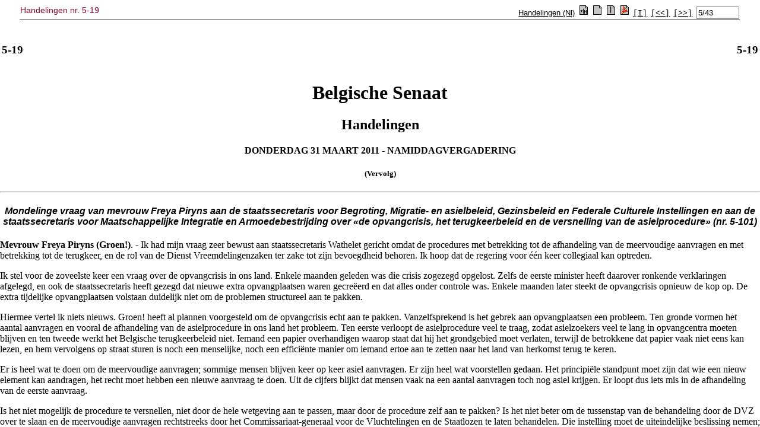

--- FILE ---
content_type: text/html; charset=ISO-8859-1
request_url: https://senate.be/www/?MIval=publications/viewPubTop&BLOKNR=5&COLL=H&LEG=5&NR=19&PUID=83887152&LANG=nl
body_size: 851
content:
<!DOCTYPE html>
<HEAD>
<TITLE>Handelingen nr. 5-19</TITLE>
<LINK REL="stylesheet" HREF="/css/content.css" TYPE="text/css"> 
	
<script language="JavaScript1.1">
tekstblokids = new Array(43);


tekstblokids[0]=83888016; 

tekstblokids[1]=83888017; 

tekstblokids[2]=83888018; 

tekstblokids[3]=83888019; 

tekstblokids[4]=83888020; 

tekstblokids[5]=83888021; 

tekstblokids[6]=83888022; 

tekstblokids[7]=83888023; 

tekstblokids[8]=83888024; 

tekstblokids[9]=83888025; 

tekstblokids[10]=83888026; 

tekstblokids[11]=83888027; 

tekstblokids[12]=83888028; 

tekstblokids[13]=83888029; 

tekstblokids[14]=83888030; 

tekstblokids[15]=83888031; 

tekstblokids[16]=83888032; 

tekstblokids[17]=83888033; 

tekstblokids[18]=83888034; 

tekstblokids[19]=83888035; 

tekstblokids[20]=83888036; 

tekstblokids[21]=83888037; 

tekstblokids[22]=83888038; 

tekstblokids[23]=83888039; 

tekstblokids[24]=83888040; 

tekstblokids[25]=83888041; 

tekstblokids[26]=83888042; 

tekstblokids[27]=83888043; 

tekstblokids[28]=83888044; 

tekstblokids[29]=83888045; 

tekstblokids[30]=83888046; 

tekstblokids[31]=83888047; 

tekstblokids[32]=83888048; 

tekstblokids[33]=83888049; 

tekstblokids[34]=83888050; 

tekstblokids[35]=83888051; 

tekstblokids[36]=83888052; 

tekstblokids[37]=83888053; 

tekstblokids[38]=83888054; 

tekstblokids[39]=83888055; 

tekstblokids[40]=83888056; 

tekstblokids[41]=83888057; 

tekstblokids[42]=83888058; 



var amblocks=43;
var position=5;
var viewSplitted=false;
var lang="nl";
var otherlang="fr";
var pos="1";

function openWin( windowURL, windowName, windowFeatures ) { 
var newWindow=null;	
	newWindow=window.open( windowURL, windowName, windowFeatures ) ; 
	if (newWindow.opener==null) remote.opener=window;
	return newWindow;	
} 

function prev()
{
	if (position>1) {
		position-=1;
		view();
	}
	document.frmView.pos.value=position + "/" + amblocks;
	return;	
}

function first()
{
	position=1;
	view();
	document.frmView.pos.value=position + "/" + amblocks;
	return;	
}

function next()
{
	if (position<amblocks) {
		position+=1;
		view();
	}
	document.frmView.pos.value=position + "/" + amblocks;
	return;	
}

function viewSingle()
{
	viewSplitted=false;
	view();
}

function viewSplit()
{
	viewSplitted=true;
	view();
}

function view()
{
	if (viewSplitted) {
	 	parent.pub_doc.location.href="/www/?MIval=publications/viewPubSplit"  + "&TID=" + tekstblokids[position-1] + "&LANG=" + lang  ;
	} else {
		parent.pub_doc.location.href="/www/?MIval=publications/viewPubDoc" + "&TID=" + tekstblokids[position-1] + "&LANG=" + lang ;
	}
}

function switchlang()
{
	var tmp;
	tmp=lang;
	lang=otherlang;
	otherlang=tmp;
	view();
}


</script>	
	
</HEAD>
<BODY>

<FORM NAME="frmView" onsubmit="return false;">
<table style="width: 100%; border-collapse: collapse; border-bottom: 1px solid black;">
<TR>
	<TD CLASS="H1" align="LEFT" valign="TOP">Handelingen nr. 5-19</TD>
	<TD align="RIGHT">
		<A HREF="/www/?MIval=publications/viewTBlok&DATUM=31/3/2011&TYP=handeen&VOLGNR=2&LANG=nl" TARGET=content><font face=arial, helvetica, sans-serif size=2>Handelingen (Nl)</font></A>
		
			
		
		&nbsp;<a href="javascript:switchlang();"><IMG SRC="/icons/switch.gif" BORDER="0"></a>		
		&nbsp;<a href="javascript:viewSingle();"><IMG SRC="/icons/doc.gif" BORDER="0"></a>
		&nbsp;<a href="javascript:viewSplit();"><IMG SRC="/icons/split.gif" BORDER="0"></a>
		
		&nbsp;<a href="/www/webdriver?MItabObj=pdf&MIcolObj=pdf&MInamObj=pdfid&MItypeObj=application/pdf&MIvalObj=83887179" TARGET="_parent"><IMG SRC="/icons/pdf.gif" BORDER="0"></a>
		
		
		&nbsp;<a href="javascript:first();"><font face="Courier" size="-1" color="#000000">[I]</font></a>		
		&nbsp;<a href="javascript:prev();"><font face="Courier" size="-1" color="#000000">[&lt;&lt;]</font></a>
		&nbsp;<a href="javascript:next();"><font face="Courier" size="-1" color="#000000">[&gt;&gt;]</font></a>
		&nbsp;<font size="-1"><input type="Text" NAME="pos" value="5/43" size="7"></font>
		
	</TD>
</TR>
</table>
</form>
<script defer src="https://static.cloudflareinsights.com/beacon.min.js/vcd15cbe7772f49c399c6a5babf22c1241717689176015" integrity="sha512-ZpsOmlRQV6y907TI0dKBHq9Md29nnaEIPlkf84rnaERnq6zvWvPUqr2ft8M1aS28oN72PdrCzSjY4U6VaAw1EQ==" data-cf-beacon='{"version":"2024.11.0","token":"b2f1408fb7964685ac43f43f9637b127","server_timing":{"name":{"cfCacheStatus":true,"cfEdge":true,"cfExtPri":true,"cfL4":true,"cfOrigin":true,"cfSpeedBrain":true},"location_startswith":null}}' crossorigin="anonymous"></script>
</BODY>
</HTML>

--- FILE ---
content_type: text/html; charset=ISO-8859-1
request_url: https://senate.be/www/?MIval=publications/viewPubDoc&TID=83888020&LANG=nl
body_size: 3134
content:
<HTML><HEAD><TITLE>5-19</TITLE></HEAD>
<BODY><A NAME="1"></A>
<TABLE WIDTH="100%"><TR><TD WIDTH="50%"><H3>5-19</H3></TD><TD WIDTH="50%" ALIGN=right><H3>5-19</H3></TD></TABLE>
<H1 ALIGN=center>Belgische Senaat</H1>
<H2 ALIGN=center>Handelingen</H2>
<H4 ALIGN=center>DONDERDAG 31 MAART 2011 - NAMIDDAGVERGADERING</H4>
<H5 ALIGN=center>(Vervolg)</H5><HR>

<!-- page:9 -->

<H4 ALIGN=center><A NAME="P37_9940"></A><B><I><FONT FACE="Arial" SIZE="+0">Mondelinge vraag van mevrouw&#160;Freya Piryns aan de staatssecretaris voor Begroting, Migratie- en asielbeleid, Gezinsbeleid en Federale Culturele Instellingen en aan de staatssecretaris voor Maatschappelijke Integratie en Armoedebestrijding over &#171;de opvangcrisis, het terugkeerbeleid en de versnelling van de asielprocedure&#187; (nr.&#160;5-101)</FONT></I></B></H4>
<!-- page:9 -->
<A NAME="2"></A><P><FONT FACE="Times New Roman"><B>Mevrouw&#160;Freya Piryns (Groen!)</B>. - Ik had mijn vraag zeer bewust aan staatssecretaris Wathelet gericht omdat de procedures met betrekking tot de afhandeling van de meervoudige aanvragen en met betrekking tot de terugkeer, en de rol van de Dienst Vreemdelingenzaken ter zake tot zijn bevoegdheid behoren. Ik hoop dat de regering voor &eacute;&eacute;n keer collegiaal kan optreden.</FONT></P>
<!-- page:9 -->
<A NAME="3"></A><P><FONT FACE="Times New Roman">Ik stel voor de zoveelste keer een vraag over de opvangcrisis in ons land. Enkele maanden geleden was die crisis zogezegd opgelost. Zelfs de eerste minister heeft daarover ronkende verklaringen afgelegd, en ook de staatssecretaris heeft gezegd dat nieuwe extra opvangplaatsen waren gecre&euml;erd en dat alles onder controle was. Enkele maanden later steekt de opvangcrisis opnieuw de kop op. De extra tijdelijke opvangplaatsen volstaan duidelijk niet om de problemen structureel aan te pakken.</FONT></P>
<!-- page:9 -->
<A NAME="4"></A><P><FONT FACE="Times New Roman">Hiermee vertel ik niets nieuws. Groen! heeft al plannen voorgesteld om de opvangcrisis echt aan te pakken. Vanzelfsprekend is het gebrek aan opvangplaatsen een probleem. Ten gronde vormen het aantal aanvragen en vooral de afhandeling van de asielprocedure in ons land het probleem. Ten eerste verloopt de asielprocedure veel te traag, zodat asielzoekers veel te lang in opvangcentra moeten blijven en ten tweede werkt het Belgische terugkeerbeleid niet. Iemand een papier overhandigen waarop staat dat hij het grondgebied moet verlaten, terwijl de betrokkene dat papier vaak niet eens kan lezen, en hem vervolgens op straat sturen is noch een menselijke, noch een effici&euml;nte manier om iemand ertoe aan te zetten naar het land van herkomst terug te keren.</FONT></P>
<!-- page:9 -->
<A NAME="5"></A><P><FONT FACE="Times New Roman">Er is heel wat te doen om de meervoudige aanvragen; sommige mensen blijven keer op keer asiel aanvragen. Er zijn heel wat voorstellen gedaan. Het principi&euml;le standpunt moet zijn dat wie een nieuw element kan aandragen, het recht moet hebben een nieuwe aanvraag te doen. Uit de cijfers blijkt dat mensen vaak na een aantal aanvragen toch nog asiel krijgen. Er loopt dus iets mis in de afhandeling van de eerste aanvraag.</FONT></P>
<!-- page:9 -->
<A NAME="6"></A><P><FONT FACE="Times New Roman">Is het niet mogelijk de procedure te versnellen, niet door de hele wetgeving aan te passen, maar door de procedure zelf aan te pakken? Is het niet beter om de tussenstap van de behandeling door de DVZ over te slaan en de meervoudige aanvragen rechtstreeks door het Commissariaat-generaal voor de Vluchtelingen en de Staatlozen te laten behandelen. Die instelling moet de uiteindelijke beslissing nemen; het is dan ook logisch dat ze meteen de tweede of derde aanvraag onderzoekt. Daarmee zou heel wat tijdwinst kunnen worden gerealiseerd.</FONT></P>
<!-- page:10 -->
<A NAME="7"></A><P><FONT FACE="Times New Roman">De terugkeer loopt grondig mis. We kunnen immers veel meer inzetten op een menselijke en effici&euml;nte vrijwillige terugkeer. Binnen het Australische model bijvoorbeeld lijkt dat wel mogelijk.</FONT></P>
<!-- page:10 -->
<A NAME="8"></A><P><FONT FACE="Times New Roman">Het samenwerkingsakkoord tussen DVZ en Fedasil geldt alleen voor gezinnen die hier illegaal verblijven. Waarom wordt die samenwerking niet uitgebreid tot alle betrokkenen? Dat kan met een regering van lopende zaken. Het gaat immers om een protocol dat geen wetswijziging vereist. Ik ben dan ook benieuwd naar de reactie van de minister.</FONT></P>
<!-- page:10 -->
<A NAME="9"></A><P><FONT FACE="Times New Roman">Aan de staatssecretaris die zal antwoorden - en dat is niet staatssecretaris Wathelet&#160;-, wil ik vragen de stand van zaken duidelijk toe te lichten. Het opvangnetwerk dreigt immers weer vast te lopen. Over een paar dagen of weken worden er weer mensen de straat op gestuurd. Weliswaar sneeuwt het niet, maar mensen laten overleven op straat is echt niet fatsoenlijk.</FONT></P>
<!-- page:10 -->
<A NAME="10"></A><P><FONT FACE="Times New Roman"><B>De&#160;heer&#160;Philippe Courard</B>, staatssecretaris voor Maatschappelijke Integratie en Armoedebestrijding. - Ik heb bijkomende plaatsen gecre&euml;erd om te vermijden dat mensen op straat moeten slapen. In totaal zijn er nu 23&#160;000 plaatsen beschikbaar.</FONT></P>
<!-- page:10 -->
<A NAME="11"></A><P><FONT FACE="Times New Roman">Ik herhaal dat de oplossing ligt in het versnellen van de asielprocedure. Momenteel duurt de behandeling van een dossier nog altijd zestien maanden. De situatie lijkt zich nog niet te stabiliseren. Het aantal instromers in het opvangnetwerk overstijgt nog steeds de uitstromers. Ik ben het eens met de afgevaardigde voor de opvangplaatsen dat de procedure drastisch korter moet kunnen. Daarnaast moeten de ontradingscampagnes worden volgehouden en moet werk worden gemaakt van een effectief uitwijzingsbeleid, uiteraard binnen de vooropgestelde procedures.</FONT></P>
<!-- page:10 -->
<A NAME="12"></A><P><FONT FACE="Times New Roman">Onder co&ouml;rdinatie van de premier werken staatssecretaris Wathelet en ikzelf onder meer aan de terugkeer, en dus aan de uitstroom uit het netwerk. Mijn administratie is belast met de co&ouml;rdinatie van de vrijwillige terugkeer.</FONT></P>
<!-- page:10 -->
<A NAME="13"></A><P><FONT FACE="Times New Roman">Vrijwillige terugkeer vormt een essentieel onderdeel van een globaal terugkeertraject dat afhangt van de Dienst Vreemdelingenzaken. In elk opvangcentrum is er een cel vrijwillige terugkeer. Van bij de start van de procedure worden asielzoekers daarover ingelicht.</FONT></P>
<!-- page:10 -->
<A NAME="14"></A><P><FONT FACE="Times New Roman">Belgi&euml; is trouwens het tweede Europees land dat een dergelijke aanpak heeft uitgewerkt. De resultaten mogen er zijn. In 2010 hebben 2&#160;957 asielzoekers zich ingeschreven in een programma voor vrijwillige terugkeer. Sinds januari&#160;2011 werden reeds 434 dossiers ingediend.</FONT></P>
<!-- page:10 -->
<A NAME="15"></A><P><FONT FACE="Times New Roman">Naast de samenwerking rond het terugkeertraject hebben de Dienst Vreemdelingenzaken en Fedasil in september&#160;2010 een protocol ondertekend voor de verwijdering van illegale families. Dat slaat op 58 families, of in totaal 232 personen. Elke week worden negen families uitgenodigd naar de dienst dispatching. Daar worden ze ge&iuml;nformeerd over hun terugkeertraject door vertegenwoordigers van Fedasil en de Dienst Vreemdelingenzaken. De samenwerking is dus een feit.</FONT></P>
<!-- page:11 -->
<A NAME="16"></A><P><FONT FACE="Times New Roman">Op basis van een evaluatie zal worden onderzocht hoe het verder kan.</FONT></P>
<!-- page:11 -->
<A NAME="17"></A><P><FONT FACE="Times New Roman"><B>Mevrouw&#160;Freya Piryns (Groen!)</B>. - Ik heb zeer concrete vragen gesteld waarop de staatssecretaris amper ingaat. Hij zegt dat `de resultaten er mogen zijn' en hij verwijst daarbij naar afspraken en protocollen. Ons land kent al jaren een opvangcrisis die in de rest van Europa haar gelijke niet heeft. We zetten mensen met hun hele hebben en houden op straat. We zetten kinderen op straat, zelfs in de winter, in regen, wind en sneeuw. Over een paar weken staan ze weer op straat.</FONT></P>
<!-- page:11 -->
<A NAME="18"></A><P><FONT FACE="Times New Roman">De regering van lopende zaken vindt geen oplossing voor het probleem. In de komende weken en maanden zal het aantal zogenaamde instromers weer toenemen. Met wat er in Noord-Afrika aan de gang is, hoeft dat niet te verwonderen. Om die instromers op te vangen is er meer nodig dan wat de regering hier komt vertellen.</FONT></P>
<!-- page:11 -->
<A NAME="19"></A><P><FONT FACE="Times New Roman">`...&#160;tussen droom en daad staan wetten in de weg en praktische bezwaren en ook weemoedigheid die niemand kan verklaren en die des avonds komt&#160;...' en die wij en ook de staatssecretaris niet kennen. Die ken je wel als je de straat op wordt gestuurd door een regering van een welvarend land als het onze.</FONT></P>
<!-- page:11 -->
<HR>
<!-- page:11 -->

<script defer src="https://static.cloudflareinsights.com/beacon.min.js/vcd15cbe7772f49c399c6a5babf22c1241717689176015" integrity="sha512-ZpsOmlRQV6y907TI0dKBHq9Md29nnaEIPlkf84rnaERnq6zvWvPUqr2ft8M1aS28oN72PdrCzSjY4U6VaAw1EQ==" data-cf-beacon='{"version":"2024.11.0","token":"b2f1408fb7964685ac43f43f9637b127","server_timing":{"name":{"cfCacheStatus":true,"cfEdge":true,"cfExtPri":true,"cfL4":true,"cfOrigin":true,"cfSpeedBrain":true},"location_startswith":null}}' crossorigin="anonymous"></script>
</BODY></HTML>


